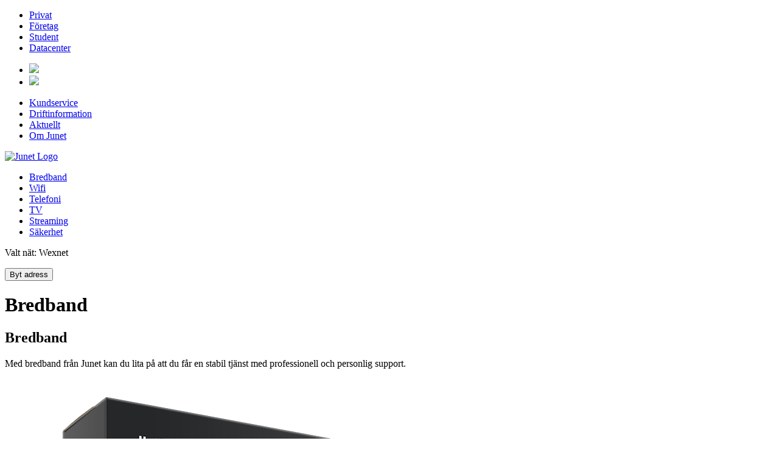

--- FILE ---
content_type: text/html; charset=UTF-8
request_url: https://www.junet.se/privat/bredband/?net=wexnet&city=Urshult
body_size: 12897
content:
<!DOCTYPE html>
<html lang="sv-SE">
<head>
	<!-- Google Tag Manager -->
	<script>(function(w,d,s,l,i){w[l]=w[l]||[];w[l].push({'gtm.start':
	new Date().getTime(),event:'gtm.js'});var f=d.getElementsByTagName(s)[0],
	j=d.createElement(s),dl=l!='dataLayer'?'&l='+l:'';j.async=true;j.src=
	'https://www.googletagmanager.com/gtm.js?id='+i+dl;f.parentNode.insertBefore(j,f);
	})(window,document,'script','dataLayer','GTM-549HTTH');</script>
	<!-- End Google Tag Manager -->

    <meta charset="UTF-8">
    <meta http-equiv="X-UA-Compatible" content="IE=edge,chrome=1">
    <title>Bredband via fiber | 10-1000 Mbit/s | Personlig support | Junet</title>
    <!--<meta name="description" content="">-->
    <meta name="viewport" content="width=device-width, initial-scale=1">

    
<link rel="stylesheet" href="https://www.junet.se/wp-content/themes/junet/assets/dist/style.css?1767800883">
    <link rel="stylesheet" href="https://www.junet.se/wp-content/themes/junet/assets/css/font-awesome.min.css">

    <link rel="shortcut icon" href="https://www.junet.se/wp-content/themes/junet/assets/img/40/favicon.ico">
    <link rel="apple-touch-icon-precomposed" href="https://www.junet.se/wp-content/themes/junet/assets/img/40/apple-touch-icon-precomposed.png">
    <link rel="icon" sizes="192x192" href="https://www.junet.se/wp-content/themes/junet/assets/img/40/android-chrome-192x192.png">
    <link rel="apple-touch-icon" sizes="180x180" href="https://www.junet.se/wp-content/themes/junet/assets/img/40/apple-touch-icon.png">
    <link rel="icon" type="image/png" sizes="32x32" href="https://www.junet.se/wp-content/themes/junet/assets/img/40/favicon-32x32.png">
    <link rel="icon" type="image/png" sizes="16x16" href="https://www.junet.se/wp-content/themes/junet/assets/img/40/favicon-16x16.png">
    <link rel="mask-icon" href="https://www.junet.se/wp-content/themes/junet/assets/img/40/safari-pinned-tab.svg" color="#00b4e4">

    <meta name="application-name" content="Junet">
    <meta name="theme-color" content="#ffffff">
    <meta name="msapplication-TileColor" content="#00b4e4">

    <meta name='robots' content='index, follow, max-image-preview:large, max-snippet:-1, max-video-preview:-1' />
	<style>img:is([sizes="auto" i], [sizes^="auto," i]) { contain-intrinsic-size: 3000px 1500px }</style>
	
	<!-- This site is optimized with the Yoast SEO plugin v26.6 - https://yoast.com/wordpress/plugins/seo/ -->
	<meta name="description" content="Bredband via fiber med personlig support. Välj tjänst efter behov med hastigheter upp till 1000 Mbit/s. Vi erbjuder även fri heminstallation på vissa orter." />
	<link rel="canonical" href="https://www.junet.se/privat/bredband/" />
	<meta property="og:locale" content="sv_SE" />
	<meta property="og:type" content="article" />
	<meta property="og:title" content="Bredband via fiber | 10-1000 Mbit/s | Personlig support | Junet" />
	<meta property="og:description" content="Bredband via fiber med personlig support. Välj tjänst efter behov med hastigheter upp till 1000 Mbit/s. Vi erbjuder även fri heminstallation på vissa orter." />
	<meta property="og:url" content="https://www.junet.se/privat/bredband/" />
	<meta property="og:site_name" content="Junet" />
	<meta property="article:publisher" content="https://www.facebook.com/junetbredband" />
	<meta property="article:modified_time" content="2025-09-29T11:09:53+00:00" />
	<meta property="og:image" content="https://www.junet.se/wp-content/uploads/junet_logo_1200x675.png" />
	<meta property="og:image:width" content="1200" />
	<meta property="og:image:height" content="675" />
	<meta property="og:image:type" content="image/png" />
	<script type="application/ld+json" class="yoast-schema-graph">{"@context":"https://schema.org","@graph":[{"@type":"WebPage","@id":"https://www.junet.se/privat/bredband/","url":"https://www.junet.se/privat/bredband/","name":"Bredband via fiber | 10-1000 Mbit/s | Personlig support | Junet","isPartOf":{"@id":"https://www.junet.se/#website"},"datePublished":"2014-04-07T09:16:29+00:00","dateModified":"2025-09-29T11:09:53+00:00","description":"Bredband via fiber med personlig support. Välj tjänst efter behov med hastigheter upp till 1000 Mbit/s. Vi erbjuder även fri heminstallation på vissa orter.","breadcrumb":{"@id":"https://www.junet.se/privat/bredband/#breadcrumb"},"inLanguage":"sv-SE","potentialAction":[{"@type":"ReadAction","target":["https://www.junet.se/privat/bredband/"]}]},{"@type":"BreadcrumbList","@id":"https://www.junet.se/privat/bredband/#breadcrumb","itemListElement":[{"@type":"ListItem","position":1,"name":"Privat","item":"https://www.junet.se/"},{"@type":"ListItem","position":2,"name":"Bredband"}]},{"@type":"WebSite","@id":"https://www.junet.se/#website","url":"https://www.junet.se/","name":"Junet","description":"Bredband, wifi, tv och telefoni","publisher":{"@id":"https://www.junet.se/#organization"},"potentialAction":[{"@type":"SearchAction","target":{"@type":"EntryPoint","urlTemplate":"https://www.junet.se/?s={search_term_string}"},"query-input":{"@type":"PropertyValueSpecification","valueRequired":true,"valueName":"search_term_string"}}],"inLanguage":"sv-SE"},{"@type":"Organization","@id":"https://www.junet.se/#organization","name":"Junet","url":"https://www.junet.se/","logo":{"@type":"ImageObject","inLanguage":"sv-SE","@id":"https://www.junet.se/#/schema/logo/image/","url":"https://www.junet.se/wp-content/uploads/Junet_Logo4.0_PRIMARY_RGB.png","contentUrl":"https://www.junet.se/wp-content/uploads/Junet_Logo4.0_PRIMARY_RGB.png","width":976,"height":193,"caption":"Junet"},"image":{"@id":"https://www.junet.se/#/schema/logo/image/"},"sameAs":["https://www.facebook.com/junetbredband","https://www.instagram.com/junetbredband","https://www.linkedin.com/company/junetbredband/"]}]}</script>
	<!-- / Yoast SEO plugin. -->


<link rel='dns-prefetch' href='//www.googletagmanager.com' />
<script type="text/javascript">
/* <![CDATA[ */
window._wpemojiSettings = {"baseUrl":"https:\/\/s.w.org\/images\/core\/emoji\/16.0.1\/72x72\/","ext":".png","svgUrl":"https:\/\/s.w.org\/images\/core\/emoji\/16.0.1\/svg\/","svgExt":".svg","source":{"concatemoji":"https:\/\/www.junet.se\/wp-includes\/js\/wp-emoji-release.min.js?ver=6.8.3"}};
/*! This file is auto-generated */
!function(s,n){var o,i,e;function c(e){try{var t={supportTests:e,timestamp:(new Date).valueOf()};sessionStorage.setItem(o,JSON.stringify(t))}catch(e){}}function p(e,t,n){e.clearRect(0,0,e.canvas.width,e.canvas.height),e.fillText(t,0,0);var t=new Uint32Array(e.getImageData(0,0,e.canvas.width,e.canvas.height).data),a=(e.clearRect(0,0,e.canvas.width,e.canvas.height),e.fillText(n,0,0),new Uint32Array(e.getImageData(0,0,e.canvas.width,e.canvas.height).data));return t.every(function(e,t){return e===a[t]})}function u(e,t){e.clearRect(0,0,e.canvas.width,e.canvas.height),e.fillText(t,0,0);for(var n=e.getImageData(16,16,1,1),a=0;a<n.data.length;a++)if(0!==n.data[a])return!1;return!0}function f(e,t,n,a){switch(t){case"flag":return n(e,"\ud83c\udff3\ufe0f\u200d\u26a7\ufe0f","\ud83c\udff3\ufe0f\u200b\u26a7\ufe0f")?!1:!n(e,"\ud83c\udde8\ud83c\uddf6","\ud83c\udde8\u200b\ud83c\uddf6")&&!n(e,"\ud83c\udff4\udb40\udc67\udb40\udc62\udb40\udc65\udb40\udc6e\udb40\udc67\udb40\udc7f","\ud83c\udff4\u200b\udb40\udc67\u200b\udb40\udc62\u200b\udb40\udc65\u200b\udb40\udc6e\u200b\udb40\udc67\u200b\udb40\udc7f");case"emoji":return!a(e,"\ud83e\udedf")}return!1}function g(e,t,n,a){var r="undefined"!=typeof WorkerGlobalScope&&self instanceof WorkerGlobalScope?new OffscreenCanvas(300,150):s.createElement("canvas"),o=r.getContext("2d",{willReadFrequently:!0}),i=(o.textBaseline="top",o.font="600 32px Arial",{});return e.forEach(function(e){i[e]=t(o,e,n,a)}),i}function t(e){var t=s.createElement("script");t.src=e,t.defer=!0,s.head.appendChild(t)}"undefined"!=typeof Promise&&(o="wpEmojiSettingsSupports",i=["flag","emoji"],n.supports={everything:!0,everythingExceptFlag:!0},e=new Promise(function(e){s.addEventListener("DOMContentLoaded",e,{once:!0})}),new Promise(function(t){var n=function(){try{var e=JSON.parse(sessionStorage.getItem(o));if("object"==typeof e&&"number"==typeof e.timestamp&&(new Date).valueOf()<e.timestamp+604800&&"object"==typeof e.supportTests)return e.supportTests}catch(e){}return null}();if(!n){if("undefined"!=typeof Worker&&"undefined"!=typeof OffscreenCanvas&&"undefined"!=typeof URL&&URL.createObjectURL&&"undefined"!=typeof Blob)try{var e="postMessage("+g.toString()+"("+[JSON.stringify(i),f.toString(),p.toString(),u.toString()].join(",")+"));",a=new Blob([e],{type:"text/javascript"}),r=new Worker(URL.createObjectURL(a),{name:"wpTestEmojiSupports"});return void(r.onmessage=function(e){c(n=e.data),r.terminate(),t(n)})}catch(e){}c(n=g(i,f,p,u))}t(n)}).then(function(e){for(var t in e)n.supports[t]=e[t],n.supports.everything=n.supports.everything&&n.supports[t],"flag"!==t&&(n.supports.everythingExceptFlag=n.supports.everythingExceptFlag&&n.supports[t]);n.supports.everythingExceptFlag=n.supports.everythingExceptFlag&&!n.supports.flag,n.DOMReady=!1,n.readyCallback=function(){n.DOMReady=!0}}).then(function(){return e}).then(function(){var e;n.supports.everything||(n.readyCallback(),(e=n.source||{}).concatemoji?t(e.concatemoji):e.wpemoji&&e.twemoji&&(t(e.twemoji),t(e.wpemoji)))}))}((window,document),window._wpemojiSettings);
/* ]]> */
</script>
<style id='wp-emoji-styles-inline-css' type='text/css'>

	img.wp-smiley, img.emoji {
		display: inline !important;
		border: none !important;
		box-shadow: none !important;
		height: 1em !important;
		width: 1em !important;
		margin: 0 0.07em !important;
		vertical-align: -0.1em !important;
		background: none !important;
		padding: 0 !important;
	}
</style>
<link rel='stylesheet' id='wp-block-library-css' href='https://www.junet.se/wp-includes/css/dist/block-library/style.min.css?ver=6.8.3' type='text/css' media='all' />
<style id='classic-theme-styles-inline-css' type='text/css'>
/*! This file is auto-generated */
.wp-block-button__link{color:#fff;background-color:#32373c;border-radius:9999px;box-shadow:none;text-decoration:none;padding:calc(.667em + 2px) calc(1.333em + 2px);font-size:1.125em}.wp-block-file__button{background:#32373c;color:#fff;text-decoration:none}
</style>
<style id='global-styles-inline-css' type='text/css'>
:root{--wp--preset--aspect-ratio--square: 1;--wp--preset--aspect-ratio--4-3: 4/3;--wp--preset--aspect-ratio--3-4: 3/4;--wp--preset--aspect-ratio--3-2: 3/2;--wp--preset--aspect-ratio--2-3: 2/3;--wp--preset--aspect-ratio--16-9: 16/9;--wp--preset--aspect-ratio--9-16: 9/16;--wp--preset--color--black: #000000;--wp--preset--color--cyan-bluish-gray: #abb8c3;--wp--preset--color--white: #ffffff;--wp--preset--color--pale-pink: #f78da7;--wp--preset--color--vivid-red: #cf2e2e;--wp--preset--color--luminous-vivid-orange: #ff6900;--wp--preset--color--luminous-vivid-amber: #fcb900;--wp--preset--color--light-green-cyan: #7bdcb5;--wp--preset--color--vivid-green-cyan: #00d084;--wp--preset--color--pale-cyan-blue: #8ed1fc;--wp--preset--color--vivid-cyan-blue: #0693e3;--wp--preset--color--vivid-purple: #9b51e0;--wp--preset--gradient--vivid-cyan-blue-to-vivid-purple: linear-gradient(135deg,rgba(6,147,227,1) 0%,rgb(155,81,224) 100%);--wp--preset--gradient--light-green-cyan-to-vivid-green-cyan: linear-gradient(135deg,rgb(122,220,180) 0%,rgb(0,208,130) 100%);--wp--preset--gradient--luminous-vivid-amber-to-luminous-vivid-orange: linear-gradient(135deg,rgba(252,185,0,1) 0%,rgba(255,105,0,1) 100%);--wp--preset--gradient--luminous-vivid-orange-to-vivid-red: linear-gradient(135deg,rgba(255,105,0,1) 0%,rgb(207,46,46) 100%);--wp--preset--gradient--very-light-gray-to-cyan-bluish-gray: linear-gradient(135deg,rgb(238,238,238) 0%,rgb(169,184,195) 100%);--wp--preset--gradient--cool-to-warm-spectrum: linear-gradient(135deg,rgb(74,234,220) 0%,rgb(151,120,209) 20%,rgb(207,42,186) 40%,rgb(238,44,130) 60%,rgb(251,105,98) 80%,rgb(254,248,76) 100%);--wp--preset--gradient--blush-light-purple: linear-gradient(135deg,rgb(255,206,236) 0%,rgb(152,150,240) 100%);--wp--preset--gradient--blush-bordeaux: linear-gradient(135deg,rgb(254,205,165) 0%,rgb(254,45,45) 50%,rgb(107,0,62) 100%);--wp--preset--gradient--luminous-dusk: linear-gradient(135deg,rgb(255,203,112) 0%,rgb(199,81,192) 50%,rgb(65,88,208) 100%);--wp--preset--gradient--pale-ocean: linear-gradient(135deg,rgb(255,245,203) 0%,rgb(182,227,212) 50%,rgb(51,167,181) 100%);--wp--preset--gradient--electric-grass: linear-gradient(135deg,rgb(202,248,128) 0%,rgb(113,206,126) 100%);--wp--preset--gradient--midnight: linear-gradient(135deg,rgb(2,3,129) 0%,rgb(40,116,252) 100%);--wp--preset--font-size--small: 13px;--wp--preset--font-size--medium: 20px;--wp--preset--font-size--large: 36px;--wp--preset--font-size--x-large: 42px;--wp--preset--spacing--20: 0.44rem;--wp--preset--spacing--30: 0.67rem;--wp--preset--spacing--40: 1rem;--wp--preset--spacing--50: 1.5rem;--wp--preset--spacing--60: 2.25rem;--wp--preset--spacing--70: 3.38rem;--wp--preset--spacing--80: 5.06rem;--wp--preset--shadow--natural: 6px 6px 9px rgba(0, 0, 0, 0.2);--wp--preset--shadow--deep: 12px 12px 50px rgba(0, 0, 0, 0.4);--wp--preset--shadow--sharp: 6px 6px 0px rgba(0, 0, 0, 0.2);--wp--preset--shadow--outlined: 6px 6px 0px -3px rgba(255, 255, 255, 1), 6px 6px rgba(0, 0, 0, 1);--wp--preset--shadow--crisp: 6px 6px 0px rgba(0, 0, 0, 1);}:where(.is-layout-flex){gap: 0.5em;}:where(.is-layout-grid){gap: 0.5em;}body .is-layout-flex{display: flex;}.is-layout-flex{flex-wrap: wrap;align-items: center;}.is-layout-flex > :is(*, div){margin: 0;}body .is-layout-grid{display: grid;}.is-layout-grid > :is(*, div){margin: 0;}:where(.wp-block-columns.is-layout-flex){gap: 2em;}:where(.wp-block-columns.is-layout-grid){gap: 2em;}:where(.wp-block-post-template.is-layout-flex){gap: 1.25em;}:where(.wp-block-post-template.is-layout-grid){gap: 1.25em;}.has-black-color{color: var(--wp--preset--color--black) !important;}.has-cyan-bluish-gray-color{color: var(--wp--preset--color--cyan-bluish-gray) !important;}.has-white-color{color: var(--wp--preset--color--white) !important;}.has-pale-pink-color{color: var(--wp--preset--color--pale-pink) !important;}.has-vivid-red-color{color: var(--wp--preset--color--vivid-red) !important;}.has-luminous-vivid-orange-color{color: var(--wp--preset--color--luminous-vivid-orange) !important;}.has-luminous-vivid-amber-color{color: var(--wp--preset--color--luminous-vivid-amber) !important;}.has-light-green-cyan-color{color: var(--wp--preset--color--light-green-cyan) !important;}.has-vivid-green-cyan-color{color: var(--wp--preset--color--vivid-green-cyan) !important;}.has-pale-cyan-blue-color{color: var(--wp--preset--color--pale-cyan-blue) !important;}.has-vivid-cyan-blue-color{color: var(--wp--preset--color--vivid-cyan-blue) !important;}.has-vivid-purple-color{color: var(--wp--preset--color--vivid-purple) !important;}.has-black-background-color{background-color: var(--wp--preset--color--black) !important;}.has-cyan-bluish-gray-background-color{background-color: var(--wp--preset--color--cyan-bluish-gray) !important;}.has-white-background-color{background-color: var(--wp--preset--color--white) !important;}.has-pale-pink-background-color{background-color: var(--wp--preset--color--pale-pink) !important;}.has-vivid-red-background-color{background-color: var(--wp--preset--color--vivid-red) !important;}.has-luminous-vivid-orange-background-color{background-color: var(--wp--preset--color--luminous-vivid-orange) !important;}.has-luminous-vivid-amber-background-color{background-color: var(--wp--preset--color--luminous-vivid-amber) !important;}.has-light-green-cyan-background-color{background-color: var(--wp--preset--color--light-green-cyan) !important;}.has-vivid-green-cyan-background-color{background-color: var(--wp--preset--color--vivid-green-cyan) !important;}.has-pale-cyan-blue-background-color{background-color: var(--wp--preset--color--pale-cyan-blue) !important;}.has-vivid-cyan-blue-background-color{background-color: var(--wp--preset--color--vivid-cyan-blue) !important;}.has-vivid-purple-background-color{background-color: var(--wp--preset--color--vivid-purple) !important;}.has-black-border-color{border-color: var(--wp--preset--color--black) !important;}.has-cyan-bluish-gray-border-color{border-color: var(--wp--preset--color--cyan-bluish-gray) !important;}.has-white-border-color{border-color: var(--wp--preset--color--white) !important;}.has-pale-pink-border-color{border-color: var(--wp--preset--color--pale-pink) !important;}.has-vivid-red-border-color{border-color: var(--wp--preset--color--vivid-red) !important;}.has-luminous-vivid-orange-border-color{border-color: var(--wp--preset--color--luminous-vivid-orange) !important;}.has-luminous-vivid-amber-border-color{border-color: var(--wp--preset--color--luminous-vivid-amber) !important;}.has-light-green-cyan-border-color{border-color: var(--wp--preset--color--light-green-cyan) !important;}.has-vivid-green-cyan-border-color{border-color: var(--wp--preset--color--vivid-green-cyan) !important;}.has-pale-cyan-blue-border-color{border-color: var(--wp--preset--color--pale-cyan-blue) !important;}.has-vivid-cyan-blue-border-color{border-color: var(--wp--preset--color--vivid-cyan-blue) !important;}.has-vivid-purple-border-color{border-color: var(--wp--preset--color--vivid-purple) !important;}.has-vivid-cyan-blue-to-vivid-purple-gradient-background{background: var(--wp--preset--gradient--vivid-cyan-blue-to-vivid-purple) !important;}.has-light-green-cyan-to-vivid-green-cyan-gradient-background{background: var(--wp--preset--gradient--light-green-cyan-to-vivid-green-cyan) !important;}.has-luminous-vivid-amber-to-luminous-vivid-orange-gradient-background{background: var(--wp--preset--gradient--luminous-vivid-amber-to-luminous-vivid-orange) !important;}.has-luminous-vivid-orange-to-vivid-red-gradient-background{background: var(--wp--preset--gradient--luminous-vivid-orange-to-vivid-red) !important;}.has-very-light-gray-to-cyan-bluish-gray-gradient-background{background: var(--wp--preset--gradient--very-light-gray-to-cyan-bluish-gray) !important;}.has-cool-to-warm-spectrum-gradient-background{background: var(--wp--preset--gradient--cool-to-warm-spectrum) !important;}.has-blush-light-purple-gradient-background{background: var(--wp--preset--gradient--blush-light-purple) !important;}.has-blush-bordeaux-gradient-background{background: var(--wp--preset--gradient--blush-bordeaux) !important;}.has-luminous-dusk-gradient-background{background: var(--wp--preset--gradient--luminous-dusk) !important;}.has-pale-ocean-gradient-background{background: var(--wp--preset--gradient--pale-ocean) !important;}.has-electric-grass-gradient-background{background: var(--wp--preset--gradient--electric-grass) !important;}.has-midnight-gradient-background{background: var(--wp--preset--gradient--midnight) !important;}.has-small-font-size{font-size: var(--wp--preset--font-size--small) !important;}.has-medium-font-size{font-size: var(--wp--preset--font-size--medium) !important;}.has-large-font-size{font-size: var(--wp--preset--font-size--large) !important;}.has-x-large-font-size{font-size: var(--wp--preset--font-size--x-large) !important;}
:where(.wp-block-post-template.is-layout-flex){gap: 1.25em;}:where(.wp-block-post-template.is-layout-grid){gap: 1.25em;}
:where(.wp-block-columns.is-layout-flex){gap: 2em;}:where(.wp-block-columns.is-layout-grid){gap: 2em;}
:root :where(.wp-block-pullquote){font-size: 1.5em;line-height: 1.6;}
</style>
<link rel='stylesheet' id='collapscore-css-css' href='https://www.junet.se/wp-content/plugins/jquery-collapse-o-matic/css/core_style.css?ver=1.0' type='text/css' media='all' />
<link rel='stylesheet' id='collapseomatic-css-css' href='https://www.junet.se/wp-content/plugins/jquery-collapse-o-matic/css/light_style.css?ver=1.6' type='text/css' media='all' />
<link rel='stylesheet' id='cmplz-general-css' href='https://www.junet.se/wp-content/plugins/complianz-gdpr/assets/css/cookieblocker.min.css?ver=1767107038' type='text/css' media='all' />
<script type="text/javascript" src="https://www.junet.se/wp-includes/js/jquery/jquery.min.js?ver=3.7.1" id="jquery-core-js"></script>
<script type="text/javascript" src="https://www.junet.se/wp-includes/js/jquery/jquery-migrate.min.js?ver=3.4.1" id="jquery-migrate-js"></script>

<!-- Kodblock för ”Google-tagg (gtag.js)” tillagt av Site Kit -->
<!-- Kodblock för ”Google Analytics” tillagt av Site Kit -->
<script type="text/javascript" src="https://www.googletagmanager.com/gtag/js?id=GT-TB7TP4F" id="google_gtagjs-js" async></script>
<script type="text/javascript" id="google_gtagjs-js-after">
/* <![CDATA[ */
window.dataLayer = window.dataLayer || [];function gtag(){dataLayer.push(arguments);}
gtag("set","linker",{"domains":["www.junet.se"]});
gtag("js", new Date());
gtag("set", "developer_id.dZTNiMT", true);
gtag("config", "GT-TB7TP4F");
 window._googlesitekit = window._googlesitekit || {}; window._googlesitekit.throttledEvents = []; window._googlesitekit.gtagEvent = (name, data) => { var key = JSON.stringify( { name, data } ); if ( !! window._googlesitekit.throttledEvents[ key ] ) { return; } window._googlesitekit.throttledEvents[ key ] = true; setTimeout( () => { delete window._googlesitekit.throttledEvents[ key ]; }, 5 ); gtag( "event", name, { ...data, event_source: "site-kit" } ); }; 
/* ]]> */
</script>
<link rel="https://api.w.org/" href="https://www.junet.se/wp-json/" /><link rel="alternate" title="JSON" type="application/json" href="https://www.junet.se/wp-json/wp/v2/pages/15" /><link rel="EditURI" type="application/rsd+xml" title="RSD" href="https://www.junet.se/xmlrpc.php?rsd" />
<meta name="generator" content="WordPress 6.8.3" />
<link rel='shortlink' href='https://www.junet.se/?p=15' />
<link rel="alternate" title="oEmbed (JSON)" type="application/json+oembed" href="https://www.junet.se/wp-json/oembed/1.0/embed?url=https%3A%2F%2Fwww.junet.se%2Fprivat%2Fbredband%2F" />
<link rel="alternate" title="oEmbed (XML)" type="text/xml+oembed" href="https://www.junet.se/wp-json/oembed/1.0/embed?url=https%3A%2F%2Fwww.junet.se%2Fprivat%2Fbredband%2F&#038;format=xml" />
<meta name="generator" content="Site Kit by Google 1.168.0" />			<style>.cmplz-hidden {
					display: none !important;
				}</style><!-- Call Now Button 1.5.5 (https://callnowbutton.com) [renderer:noop]-->
</head>
<body data-cmplz=1 class="wp-singular page-template page-template-tpl-product-list page-template-tpl-product-list-php page page-id-15 page-parent page-child parent-pageid-6 wp-theme-junet">
	<!-- Google Tag Manager (noscript) -->
	<noscript><iframe src="https://www.googletagmanager.com/ns.html?id=GTM-549HTTH"
	height="0" width="0" style="display:none;visibility:hidden"></iframe></noscript>
	<!-- End Google Tag Manager (noscript) -->

	

	<header class="header">
		<section class="header-menu">
			
			<div id="menu" class="header-container">
				<nav class="header-menu-primary" role="navigation">
					<ul>
						<li id="menu-item-62" class="menu-item menu-item-type-post_type menu-item-object-page menu-item-home current-page-ancestor menu-item-62"><a href="https://www.junet.se/">Privat</a></li>
<li id="menu-item-61" class="menu-item menu-item-type-post_type menu-item-object-page menu-item-61"><a href="https://www.junet.se/foretag/">Företag</a></li>
<li id="menu-item-63" class="menu-item menu-item-type-post_type menu-item-object-page menu-item-63"><a href="https://www.junet.se/student/">Student</a></li>
<li id="menu-item-56897" class="menu-item menu-item-type-post_type menu-item-object-page menu-item-56897"><a href="https://www.junet.se/datacenter/">Datacenter</a></li>
					</ul>
				</nav>

				<nav class="header-menu-toggle" aria-hidden="true">
					<ul>
						<li class="header-menu--open" ><a href="#menu"><img src="https://www.junet.se/wp-content/themes/junet/assets/img/menu-open.svg"></a></li>
						<li class="header-menu--close"><a href="#"><img src="https://www.junet.se/wp-content/themes/junet/assets/img/menu-close.svg"></a></li>
					</ul>
				</nav>

				<nav class="header-menu-secondary" role="navigation">
					<ul>
					<li id="menu-item-67" class="menu-item menu-item-type-post_type menu-item-object-page menu-item-67"><a href="https://www.junet.se/kundservice/">Kundservice</a></li>
<li id="menu-item-80060" class="menu-item menu-item-type-post_type menu-item-object-page menu-item-80060"><a href="https://www.junet.se/driftinformation/">Driftinformation</a></li>
<li id="menu-item-48760" class="menu-item menu-item-type-taxonomy menu-item-object-category menu-item-48760"><a href="https://www.junet.se/category/aktuellt/">Aktuellt</a></li>
<li id="menu-item-69" class="menu-item menu-item-type-post_type menu-item-object-page menu-item-69"><a href="https://www.junet.se/om-junet/">Om Junet</a></li>
					</ul>
				</nav>
			</div>
		</section>

		<section class="header-brand">
			<div class="header-container">
				<a href="https://www.junet.se"><img src="https://www.junet.se/wp-content/themes/junet/assets/img/40/logo-junet.svg" class="header-brand-logo" alt="Junet Logo"></a>

				<nav class="header-brand-menu" role="navigation"><ul><li class="active"><a href="https://www.junet.se/privat/bredband/">Bredband</a></li><li><a href="https://www.junet.se/privat/wifi/">Wifi</a></li><li><a href="https://www.junet.se/privat/telefoni/">Telefoni</a></li><li><a href="https://www.junet.se/privat/tv/">TV</a></li><li><a href="https://www.junet.se/privat/streaming/">Streaming</a></li><li><a href="https://www.junet.se/privat/sakerhet/">Säkerhet</a></li></ul></nav>			</div>
		</section>
	</header>

	
<section class="address-selected">
	<form method="post">
		<p>Valt nät: Wexnet</p>
		<input type="hidden" name="address-action" value="delete">
		<button>Byt adress</button>
	</form>
</section>

<h1 class="sr-only">Bredband</h1>

<section class="card" id="content">
	<div class="container">
					<header class="card__header">
				<h2>Bredband</h2>
				<p>Med bredband från Junet kan du lita på att du får en stabil tjänst med professionell och personlig support.</p>
			</header>

			<div class="card__grid">
							<article class="card__item">
					<div>
						<div class="card__image">
															<img src="https://www.junet.se/wp-content/uploads/junet-100-mbit.png" class="attachment-post-thumbnail size-post-thumbnail wp-post-image" alt="100 Mbit" decoding="async" fetchpriority="high" srcset="https://www.junet.se/wp-content/uploads/junet-100-mbit.png 663w, https://www.junet.se/wp-content/uploads/junet-100-mbit-540x700.png 540w, https://www.junet.se/wp-content/uploads/junet-100-mbit-231x300.png 231w" sizes="(max-width: 663px) 100vw, 663px" />													</div>

						<p class="subheadline">100/100 Mbit/s</p>
						<h3 class="h3">Bredband 100/100</h3>

						<div class="tags">
															<p class="tag is-accent-color">Kampanj</p>
							
													</div>

													<ul class="bullets">
																<li>Surfa på flera enheter</li>
																<li>Streama film</li>
																<li>Spela onlinespel</li>
															</ul>
						
						<p>För dig som vill ha ett snabbt bredbandet via nätverksuttaget. Perfekt för familjen.</p>
					</div>

					<div>
												<p class="priceinfo__fineprint__discount">
							<small>50% rabatt i 2 månader</small>
						</p>
						
						
																				<p class="priceinfo">Pris <s class="priceinfo__regular">149</s> <span class="priceinfo__price">75</span>&nbsp;kr/mån</p>
													
						<a href="https://www.junet.se/privat/bredband/bredband-100-100/" class="btn btn--block">Läs mer</a>
					</div>
				</article>
							<article class="card__item">
					<div>
						<div class="card__image">
															<img src="https://www.junet.se/wp-content/uploads/junet-250-mbit.png" class="attachment-post-thumbnail size-post-thumbnail wp-post-image" alt="250 Mbit" decoding="async" srcset="https://www.junet.se/wp-content/uploads/junet-250-mbit.png 663w, https://www.junet.se/wp-content/uploads/junet-250-mbit-540x700.png 540w, https://www.junet.se/wp-content/uploads/junet-250-mbit-231x300.png 231w" sizes="(max-width: 663px) 100vw, 663px" />													</div>

						<p class="subheadline">250/250 Mbit/s</p>
						<h3 class="h3">Bredband 250/250</h3>

						<div class="tags">
															<p class="tag is-accent-color">Kampanj</p>
							
															<p class="tag">Populär!</p>
													</div>

													<ul class="bullets">
																<li>Surfa på massor av enheter</li>
																<li>Spela onlinespel</li>
																<li>Använd molntjänster</li>
															</ul>
						
						<p>För dig som vill ha ett riktigt snabbt bredband via nätverksuttaget. Spela online samtidigt som du kollar på mängder av tv.</p>
					</div>

					<div>
												<p class="priceinfo__fineprint__discount">
							<small>50% rabatt i 2 månader</small>
						</p>
						
						
																				<p class="priceinfo">Pris <s class="priceinfo__regular">209</s> <span class="priceinfo__price">105</span>&nbsp;kr/mån</p>
													
						<a href="https://www.junet.se/privat/bredband/bredband-250-250/" class="btn btn--block">Läs mer</a>
					</div>
				</article>
							<article class="card__item">
					<div>
						<div class="card__image">
															<img src="https://www.junet.se/wp-content/uploads/junet-500-mbit.png" class="attachment-post-thumbnail size-post-thumbnail wp-post-image" alt="500 Mbit" decoding="async" srcset="https://www.junet.se/wp-content/uploads/junet-500-mbit.png 663w, https://www.junet.se/wp-content/uploads/junet-500-mbit-540x700.png 540w, https://www.junet.se/wp-content/uploads/junet-500-mbit-231x300.png 231w" sizes="(max-width: 663px) 100vw, 663px" />													</div>

						<p class="subheadline">500/500 Mbit/s</p>
						<h3 class="h3">Bredband 500/500</h3>

						<div class="tags">
							
													</div>

													<ul class="bullets">
																<li>Strömma film</li>
																<li>Surfa på massor av datorer</li>
																<li>Spela onlinespel</li>
															</ul>
						
						<p>För dig som vill ha riktigt snabb upp- och nedladdningshastighet via nätverksuttaget.</p>
					</div>

					<div>
						
						
																				<p class="priceinfo">Pris <span class="priceinfo__price">295</span>&nbsp;kr/mån</p>
													
						<a href="https://www.junet.se/privat/bredband/bredband-500-500/" class="btn btn--block">Läs mer</a>
					</div>
				</article>
							<article class="card__item">
					<div>
						<div class="card__image">
															<img src="https://www.junet.se/wp-content/uploads/junet-1000-mbit.png" class="attachment-post-thumbnail size-post-thumbnail wp-post-image" alt="1000 Mbit" decoding="async" srcset="https://www.junet.se/wp-content/uploads/junet-1000-mbit.png 663w, https://www.junet.se/wp-content/uploads/junet-1000-mbit-540x700.png 540w, https://www.junet.se/wp-content/uploads/junet-1000-mbit-231x300.png 231w" sizes="(max-width: 663px) 100vw, 663px" />													</div>

						<p class="subheadline">1000/1000 Mbit/s</p>
						<h3 class="h3">Bredband 1000/1000</h3>

						<div class="tags">
							
															<p class="tag">Snabbast!</p>
													</div>

													<ul class="bullets">
																<li>Ladda ned och upp snabbt</li>
																<li>Strömma film</li>
																<li>Spela onlinespel</li>
															</ul>
						
						<p>För dig som inte nöjer dig med något annat än det bästa av det bästa.</p>
					</div>

					<div>
						
						
																				<p class="priceinfo">Pris <span class="priceinfo__price">549</span>&nbsp;kr/mån</p>
													
						<a href="https://www.junet.se/privat/bredband/bredband-1000-1000/" class="btn btn--block">Läs mer</a>
					</div>
				</article>
						</div>
			</div>
</section>



<section class="textblock">


	<article>


		<div class="textblock__grid">
			<div class="textblock__item">
				<h3>Har du någon fråga? 📞</h3>
<p>Vi strävar efter att erbjuda världens bästa kundservice.</p>
<p><a class="btn" href="tel:+46102201220">Ring oss på 010-220 12 20</a></p>
			</div>
		</div>





	</article>

	<article>






		<div class="textblock__grid">
			<div class="textblock__item textblock__item--1of2">
				<h2>Bra bredband &#8211; vad är det?</h2>
<p style="text-align: left;">Ett bra bredband är ett sånt som du egentligen aldrig lägger märke till. Ett bredband som ger dig en skön känsla av att du kan surfa på dina villkor – när du vill, där du vill och så mycket du vill.<br />
<br />
För oss på Junet handlar bredband om mer än bara hastighet och teknologiska termer. Vi hjälper dig att hitta uppkopplingen som passar just dig, och vi finns alltid nära till hands för att lösa problem – så att den sköna känslan inte behöver gå förlorad. För oss är bra bredband så mycket bredband du behöver.</p>
			</div>
			<div class="textblock__item textblock__item--2of2">
				<img width="356" height="356" src="https://www.junet.se/wp-content/uploads/studentbredband2-1.png" class="attachment-medium size-medium" alt="Uppkopplade enheter" decoding="async" srcset="https://www.junet.se/wp-content/uploads/studentbredband2-1.png 356w, https://www.junet.se/wp-content/uploads/studentbredband2-1-300x300.png 300w" sizes="(max-width: 356px) 100vw, 356px" />			</div>
		</div>

	</article>

</section>

	<footer class="footer">
		<section class="footer__widgets">
			<div class="footer__column">
				<article class="footer__widget--status">
					<h2 class="h3">Driftstörningar och arbeten</h2>
										<ul>
											<li>
							<a href="https://www.junet.se/kundservice/driftinformation/planerat-arbete-2026-01-12-utsikt/">Planerat arbete: 2026-01-12, Utsikt</a>
														<span class="status__meta">Publicerad: 9 januari 2026, kl 15:16</span>
													</li>
											<li>
							<a href="https://www.junet.se/kundservice/driftinformation/planerat-arbete-2026-01-14-itux/">Planerat arbete: 2026-01-14, iTUX</a>
														<span class="status__meta">Publicerad: 9 januari 2026, kl 15:14</span>
													</li>
											<li>
							<a href="https://www.junet.se/kundservice/driftinformation/planerat-arbete-2026-01-14-itux-2/">Planerat arbete: 2026-01-14, iTUX</a>
														<span class="status__meta">Publicerad: 9 januari 2026, kl 15:16</span>
													</li>
											<li>
							<a href="https://www.junet.se/kundservice/driftinformation/planerat-arbete-2026-01-14-itux-3/">Planerat arbete: 2026-01-14, iTUX</a>
														<span class="status__meta">Publicerad: 9 januari 2026, kl 15:18</span>
													</li>
											<li>
							<a href="https://www.junet.se/kundservice/driftinformation/planerat-arbete-2026-01-19-utsikt/">Planerat arbete: 2026-01-19, Utsikt</a>
														<span class="status__meta">Publicerad: 9 januari 2026, kl 15:18</span>
													</li>
											<li>
							<a href="https://www.junet.se/kundservice/driftinformation/planerat-arbete-2026-01-20-globalconnect/">Planerat arbete: 2026-01-20, GlobalConnect</a>
														<span class="status__meta">Publicerad: 9 januari 2026, kl 15:13</span>
													</li>
											<li>
							<a href="https://www.junet.se/kundservice/driftinformation/planerat-arbete-2026-01-19-globalconnect/">Planerat arbete: 2026-01-30, GlobalConnect</a>
														<span class="status__meta">Uppdaterad: 9 januari 2026, kl 15:12</span>
													</li>
											<li>
							<a href="https://www.junet.se/kundservice/driftinformation/planerat-arbete-2026-01-30-flera-nat/">Planerat arbete: 2026-01-30, Flera nät</a>
														<span class="status__meta">Publicerad: 30 december 2025, kl 16:22</span>
													</li>
										</ul>
																			</article>
				<article>
					
		<div class="widget widget_recent_entries">
		<h2 class="h3 widget-title">Aktuellt</h2>
		<ul>
											<li>
					<a href="https://www.junet.se/aktuellt/2026/01/09/betyg-a-for-tredje-aret-i-rad/">Betyg A+ för tredje året i rad</a>
											<span class="post-date">9 januari, 2026</span>
									</li>
											<li>
					<a href="https://www.junet.se/aktuellt/2025/12/03/mtv-kanaler-upphor/">MTV-kanaler upphör</a>
											<span class="post-date">3 december, 2025</span>
									</li>
											<li>
					<a href="https://www.junet.se/aktuellt/2025/11/25/nya-filmkanaler-hos-junet-youlook-film-hits-1-2/">Nya filmkanaler hos Junet: Youlook Film Hits 1 &#038; 2</a>
											<span class="post-date">25 november, 2025</span>
									</li>
					</ul>

		</div><div class="widget widget_text">			<div class="textwidget"><h4>Följ oss på sociala medier</h4>
<a href="http://facebook.com/junetbredband" title="Gilla oss på Facebook" target="_blank"><img src="https://www.junet.se/wp-content/uploads/junet_facebook_logo.png" width="40" height="40" alt="Facebook"></a>
<a href="https://www.instagram.com/junetbredband/" title="Följ oss på Instagram" target="_blank" style="margin-left:10px;"><img src="https://www.junet.se/wp-content/uploads/junet_instagram_logo.png" width="40" height="40" alt="Instagram"></a></div>
		</div>				</article>
			</div>
			<article class="footer__column">
				<div class="widget widget_text">			<div class="textwidget"><h3><a href="https://www.junet.se/kundservice/" style="color: rgb(0,180,228)"><font color="00B4E4"><u>Kundservice</u></font></a></h3>
<h3>Jönköping</h3>
<p><strong>Telefon: <a style="color: #00B4E4" href="tel:+46102201220">010-220 12 20</a></strong><br />
Vardagar: 8:00–18:00<br />
Helgdagar: 10:00–16:00</p>
<p><strong>Butik: Klostergatan 56</strong><br />
Måndag–torsdag: 10.00–16.00<br />
Lunchstängt: 12.00–13.00<br />

</p>
<div class="flexible-container"><iframe src="https://www.google.com/maps/embed?pb=!1m14!1m8!1m3!1d2127.3020252848537!2d14.158594999999998!3d57.779250999999995!3m2!1i1024!2i768!4f13.1!3m3!1m2!1s0x465a6deeb1788ddb%3A0xee5fcb54099ffa7e!2sJunet+AB!5e0!3m2!1ssv!2sse!4v1399631397605" frameborder="0" scrolling="no" marginheight="0" marginwidth="0" style="border:0" allowfullscreen></iframe></div>
</div>
		</div>			</article>
			<article class="footer__column">
				<div class="widget widget_text">			<div class="textwidget"><h3><a href="https://www.junet.se/kundservice/" style="color: rgb(0,180,228)"><u>Kundservice</u></a></h3>
<h3>Tranås</h3>
<p><strong>Telefon: <a style="color: #00B4E4" href="tel:+46140771900">0140-77 19 00</a></strong><br />
Vardagar: 8.00–18.00<br />
Helgdagar: 10.00–16.00</p>
<p><strong>Butik: Storgatan 13</strong><br />
Tisdag–fredag: 10.00–17.00<br />
Lunchstängt: 13.00–14.00</p>
<div class="flexible-container"><iframe src="https://www.google.com/maps/embed?pb=!1m18!1m12!1m3!1d2112.2818455805264!2d14.972773416020322!3d58.033856581224455!2m3!1f0!2f0!3f0!3m2!1i1024!2i768!4f13.1!3m3!1m2!1s0x0%3A0x65cf8ab749eb0cb2!2sJunet!5e0!3m2!1ssv!2sse!4v1551348173248" frameborder="0" scrolling="no" marginheight="0" marginwidth="0" style="border:0" allowfullscreen></iframe></div>
</div>
		</div>			</article>
		</section>
		<section class="footer__copyright">
			© 2026 Junet AB&nbsp;&nbsp;|&nbsp;&nbsp;<a href="/privat/integritet">Integritet</a>
		</section>
	</footer>

	
<script src="https://www.junet.se/wp-content/themes/junet/assets/dist/main.js?1767800883" defer></script>

    <script type="speculationrules">
{"prefetch":[{"source":"document","where":{"and":[{"href_matches":"\/*"},{"not":{"href_matches":["\/wp-*.php","\/wp-admin\/*","\/wp-content\/uploads\/*","\/wp-content\/*","\/wp-content\/plugins\/*","\/wp-content\/themes\/junet\/*","\/*\\?(.+)"]}},{"not":{"selector_matches":"a[rel~=\"nofollow\"]"}},{"not":{"selector_matches":".no-prefetch, .no-prefetch a"}}]},"eagerness":"conservative"}]}
</script>

<!-- Consent Management powered by Complianz | GDPR/CCPA Cookie Consent https://wordpress.org/plugins/complianz-gdpr -->
<div id="cmplz-cookiebanner-container"><div class="cmplz-cookiebanner cmplz-hidden banner-1 bottom-right-view-preferences optin cmplz-center cmplz-categories-type-view-preferences" aria-modal="true" data-nosnippet="true" role="dialog" aria-live="polite" aria-labelledby="cmplz-header-1-optin" aria-describedby="cmplz-message-1-optin">
	<div class="cmplz-header">
		<div class="cmplz-logo"></div>
		<div class="cmplz-title" id="cmplz-header-1-optin">Cookies och data</div>
		<div class="cmplz-close" tabindex="0" role="button" aria-label="Stäng dialogruta">
			<svg aria-hidden="true" focusable="false" data-prefix="fas" data-icon="times" class="svg-inline--fa fa-times fa-w-11" role="img" xmlns="http://www.w3.org/2000/svg" viewBox="0 0 352 512"><path fill="currentColor" d="M242.72 256l100.07-100.07c12.28-12.28 12.28-32.19 0-44.48l-22.24-22.24c-12.28-12.28-32.19-12.28-44.48 0L176 189.28 75.93 89.21c-12.28-12.28-32.19-12.28-44.48 0L9.21 111.45c-12.28 12.28-12.28 32.19 0 44.48L109.28 256 9.21 356.07c-12.28 12.28-12.28 32.19 0 44.48l22.24 22.24c12.28 12.28 32.2 12.28 44.48 0L176 322.72l100.07 100.07c12.28 12.28 32.2 12.28 44.48 0l22.24-22.24c12.28-12.28 12.28-32.19 0-44.48L242.72 256z"></path></svg>
		</div>
	</div>

	<div class="cmplz-divider cmplz-divider-header"></div>
	<div class="cmplz-body">
		<div class="cmplz-message" id="cmplz-message-1-optin">Vår webbplats använder cookies för att optimera dess funktioner och för att ge dig en bättre användarupplevelse. Läs mer i vår <a href="https://www.junet.se/privat/integritetspolicy/">integritetspolicy</a>. Om du inte samtycker kan detta påverka vissa funktioner negativt.</div>
		<!-- categories start -->
		<div class="cmplz-categories">
			<details class="cmplz-category cmplz-functional" >
				<summary>
						<span class="cmplz-category-header">
							<span class="cmplz-category-title">Funktionell</span>
							<span class='cmplz-always-active'>
								<span class="cmplz-banner-checkbox">
									<input type="checkbox"
										   id="cmplz-functional-optin"
										   data-category="cmplz_functional"
										   class="cmplz-consent-checkbox cmplz-functional"
										   size="40"
										   value="1"/>
									<label class="cmplz-label" for="cmplz-functional-optin"><span class="screen-reader-text">Funktionell</span></label>
								</span>
								Alltid aktiv							</span>
							<span class="cmplz-icon cmplz-open">
								<svg xmlns="http://www.w3.org/2000/svg" viewBox="0 0 448 512"  height="18" ><path d="M224 416c-8.188 0-16.38-3.125-22.62-9.375l-192-192c-12.5-12.5-12.5-32.75 0-45.25s32.75-12.5 45.25 0L224 338.8l169.4-169.4c12.5-12.5 32.75-12.5 45.25 0s12.5 32.75 0 45.25l-192 192C240.4 412.9 232.2 416 224 416z"/></svg>
							</span>
						</span>
				</summary>
				<div class="cmplz-description">
					<span class="cmplz-description-functional">Den tekniska lagringen eller åtkomsten är absolut nödvändig för det legitima syftet att möjliggöra användningen av en specifik tjänst som uttryckligen begärts av abonnenten eller användaren, eller för det enda syftet att utföra överföring av en kommunikation över ett elektroniskt kommunikationsnät.</span>
				</div>
			</details>

			<details class="cmplz-category cmplz-preferences" >
				<summary>
						<span class="cmplz-category-header">
							<span class="cmplz-category-title">Alternativ</span>
							<span class="cmplz-banner-checkbox">
								<input type="checkbox"
									   id="cmplz-preferences-optin"
									   data-category="cmplz_preferences"
									   class="cmplz-consent-checkbox cmplz-preferences"
									   size="40"
									   value="1"/>
								<label class="cmplz-label" for="cmplz-preferences-optin"><span class="screen-reader-text">Alternativ</span></label>
							</span>
							<span class="cmplz-icon cmplz-open">
								<svg xmlns="http://www.w3.org/2000/svg" viewBox="0 0 448 512"  height="18" ><path d="M224 416c-8.188 0-16.38-3.125-22.62-9.375l-192-192c-12.5-12.5-12.5-32.75 0-45.25s32.75-12.5 45.25 0L224 338.8l169.4-169.4c12.5-12.5 32.75-12.5 45.25 0s12.5 32.75 0 45.25l-192 192C240.4 412.9 232.2 416 224 416z"/></svg>
							</span>
						</span>
				</summary>
				<div class="cmplz-description">
					<span class="cmplz-description-preferences">Den tekniska lagringen eller åtkomsten är nödvändig för det legitima syftet att lagra inställningar som inte efterfrågas av abonnenten eller användaren.</span>
				</div>
			</details>

			<details class="cmplz-category cmplz-statistics" >
				<summary>
						<span class="cmplz-category-header">
							<span class="cmplz-category-title">Statistik</span>
							<span class="cmplz-banner-checkbox">
								<input type="checkbox"
									   id="cmplz-statistics-optin"
									   data-category="cmplz_statistics"
									   class="cmplz-consent-checkbox cmplz-statistics"
									   size="40"
									   value="1"/>
								<label class="cmplz-label" for="cmplz-statistics-optin"><span class="screen-reader-text">Statistik</span></label>
							</span>
							<span class="cmplz-icon cmplz-open">
								<svg xmlns="http://www.w3.org/2000/svg" viewBox="0 0 448 512"  height="18" ><path d="M224 416c-8.188 0-16.38-3.125-22.62-9.375l-192-192c-12.5-12.5-12.5-32.75 0-45.25s32.75-12.5 45.25 0L224 338.8l169.4-169.4c12.5-12.5 32.75-12.5 45.25 0s12.5 32.75 0 45.25l-192 192C240.4 412.9 232.2 416 224 416z"/></svg>
							</span>
						</span>
				</summary>
				<div class="cmplz-description">
					<span class="cmplz-description-statistics">Den tekniska lagringen eller åtkomsten som används uteslutande för statistiska ändamål.</span>
					<span class="cmplz-description-statistics-anonymous">Den tekniska lagringen eller åtkomsten som används uteslutande för anonyma statistiska ändamål. Utan en stämningsansökan, frivillig efterlevnad från din Internetleverantörs sida, eller ytterligare register från en tredje part, kan information som lagras eller hämtas endast för detta ändamål vanligtvis inte användas för att identifiera dig.</span>
				</div>
			</details>
			<details class="cmplz-category cmplz-marketing" >
				<summary>
						<span class="cmplz-category-header">
							<span class="cmplz-category-title">Marknadsföring</span>
							<span class="cmplz-banner-checkbox">
								<input type="checkbox"
									   id="cmplz-marketing-optin"
									   data-category="cmplz_marketing"
									   class="cmplz-consent-checkbox cmplz-marketing"
									   size="40"
									   value="1"/>
								<label class="cmplz-label" for="cmplz-marketing-optin"><span class="screen-reader-text">Marknadsföring</span></label>
							</span>
							<span class="cmplz-icon cmplz-open">
								<svg xmlns="http://www.w3.org/2000/svg" viewBox="0 0 448 512"  height="18" ><path d="M224 416c-8.188 0-16.38-3.125-22.62-9.375l-192-192c-12.5-12.5-12.5-32.75 0-45.25s32.75-12.5 45.25 0L224 338.8l169.4-169.4c12.5-12.5 32.75-12.5 45.25 0s12.5 32.75 0 45.25l-192 192C240.4 412.9 232.2 416 224 416z"/></svg>
							</span>
						</span>
				</summary>
				<div class="cmplz-description">
					<span class="cmplz-description-marketing">Den tekniska lagringen eller åtkomsten krävs för att skapa användarprofiler för att skicka reklam, eller för att spåra användaren på en webbplats eller över flera webbplatser för liknande marknadsföringsändamål.</span>
				</div>
			</details>
		</div><!-- categories end -->
			</div>

	<div class="cmplz-links cmplz-information">
		<ul>
			<li><a class="cmplz-link cmplz-manage-options cookie-statement" href="#" data-relative_url="#cmplz-manage-consent-container">Hantera alternativ</a></li>
			<li><a class="cmplz-link cmplz-manage-third-parties cookie-statement" href="#" data-relative_url="#cmplz-cookies-overview">Hantera tjänster</a></li>
			<li><a class="cmplz-link cmplz-manage-vendors tcf cookie-statement" href="#" data-relative_url="#cmplz-tcf-wrapper">Hantera {vendor_count}-leverantörer</a></li>
			<li><a class="cmplz-link cmplz-external cmplz-read-more-purposes tcf" target="_blank" rel="noopener noreferrer nofollow" href="https://cookiedatabase.org/tcf/purposes/" aria-label="Read more about TCF purposes on Cookie Database">Läs mer om dessa syften</a></li>
		</ul>
			</div>

	<div class="cmplz-divider cmplz-footer"></div>

	<div class="cmplz-buttons">
		<button class="cmplz-btn cmplz-accept">Jag godkänner</button>
		<button class="cmplz-btn cmplz-deny">Endast nödvändiga</button>
		<button class="cmplz-btn cmplz-view-preferences">Visa preferenser</button>
		<button class="cmplz-btn cmplz-save-preferences">Spara preferenser</button>
		<a class="cmplz-btn cmplz-manage-options tcf cookie-statement" href="#" data-relative_url="#cmplz-manage-consent-container">Visa preferenser</a>
			</div>

	
	<div class="cmplz-documents cmplz-links">
		<ul>
			<li><a class="cmplz-link cookie-statement" href="#" data-relative_url="">{title}</a></li>
			<li><a class="cmplz-link privacy-statement" href="#" data-relative_url="">{title}</a></li>
			<li><a class="cmplz-link impressum" href="#" data-relative_url="">{title}</a></li>
		</ul>
			</div>
</div>
</div>
					<div id="cmplz-manage-consent" data-nosnippet="true"><button class="cmplz-btn cmplz-hidden cmplz-manage-consent manage-consent-1">Hantera samtycke</button>

</div><script type="text/javascript" id="collapseomatic-js-js-before">
/* <![CDATA[ */
const com_options = {"colomatduration":"fast","colomatslideEffect":"slideFade","colomatpauseInit":"","colomattouchstart":""}
/* ]]> */
</script>
<script type="text/javascript" src="https://www.junet.se/wp-content/plugins/jquery-collapse-o-matic/js/collapse.js?ver=1.7.2" id="collapseomatic-js-js"></script>
<script type="text/javascript" src="https://www.junet.se/wp-includes/js/dist/hooks.min.js?ver=4d63a3d491d11ffd8ac6" id="wp-hooks-js"></script>
<script type="text/javascript" src="https://www.junet.se/wp-includes/js/dist/i18n.min.js?ver=5e580eb46a90c2b997e6" id="wp-i18n-js"></script>
<script type="text/javascript" id="wp-i18n-js-after">
/* <![CDATA[ */
wp.i18n.setLocaleData( { 'text direction\u0004ltr': [ 'ltr' ] } );
/* ]]> */
</script>
<script type="text/javascript" id="edac-frontend-fixes-js-extra">
/* <![CDATA[ */
var edac_frontend_fixes = [];
/* ]]> */
</script>
<script type="text/javascript" id="edac-frontend-fixes-js-translations">
/* <![CDATA[ */
( function( domain, translations ) {
	var localeData = translations.locale_data[ domain ] || translations.locale_data.messages;
	localeData[""].domain = domain;
	wp.i18n.setLocaleData( localeData, domain );
} )( "accessibility-checker", {"translation-revision-date":"YEAR-MO-DA HO:MI+ZONE","generator":"WP-CLI\/2.12.0","source":"build\/frontendFixes.bundle.js","domain":"messages","locale_data":{"messages":{"":{"domain":"messages","lang":"sv_SE","plural-forms":"nplurals=2; plural=(n != 1);"},"opens a new window":["\u00f6ppnas i ett nytt f\u00f6nster"],"EDAC: Did not find a matching target ID on the page for the skip link.":["EDAC: Hittade inget matchande m\u00e5l-ID p\u00e5 sidan f\u00f6r genv\u00e4gsl\u00e4nken."],"EDAC: Error updating history for skip link.":["EDAC: Fel vid uppdatering av historiken f\u00f6r genv\u00e4gsl\u00e4nken."]}}} );
/* ]]> */
</script>
<script type="text/javascript" src="https://www.junet.se/wp-content/plugins/accessibility-checker/build/frontendFixes.bundle.js?ver=1.36.0" id="edac-frontend-fixes-js"></script>
<script type="text/javascript" src="https://www.junet.se/wp-content/plugins/accessibility-checker-pro/build/frontendFixes.bundle.js?ver=1.19.0" id="edacp-frontend-fixes-js"></script>
<script type="text/javascript" id="cmplz-cookiebanner-js-extra">
/* <![CDATA[ */
var complianz = {"prefix":"cmplz_","user_banner_id":"1","set_cookies":[],"block_ajax_content":"0","banner_version":"41","version":"7.4.4.2","store_consent":"","do_not_track_enabled":"","consenttype":"optin","region":"eu","geoip":"","dismiss_timeout":"","disable_cookiebanner":"","soft_cookiewall":"1","dismiss_on_scroll":"","cookie_expiry":"365","url":"https:\/\/www.junet.se\/wp-json\/complianz\/v1\/","locale":"lang=sv&locale=sv_SE","set_cookies_on_root":"0","cookie_domain":"","current_policy_id":"16","cookie_path":"\/","categories":{"statistics":"statistik","marketing":"marknadsf\u00f6ring"},"tcf_active":"","placeholdertext":"Klicka f\u00f6r att godk\u00e4nna {category} cookies och aktivera detta inneh\u00e5ll","css_file":"https:\/\/www.junet.se\/wp-content\/uploads\/complianz\/css\/banner-{banner_id}-{type}.css?v=41","page_links":{"eu":{"privacy-statement":{"title":"Integritet","url":"https:\/\/www.junet.se\/privat\/integritet\/"}}},"tm_categories":"1","forceEnableStats":"","preview":"","clean_cookies":"","aria_label":"Klicka f\u00f6r att godk\u00e4nna {category} cookies och aktivera detta inneh\u00e5ll"};
/* ]]> */
</script>
<script defer type="text/javascript" src="https://www.junet.se/wp-content/plugins/complianz-gdpr/cookiebanner/js/complianz.min.js?ver=1767107038" id="cmplz-cookiebanner-js"></script>
    <!--<script src="https://junet.se.kb.kundo.se/js/kundo-knowledge-widget.js" async defer></script>-->
</body>
</html>
